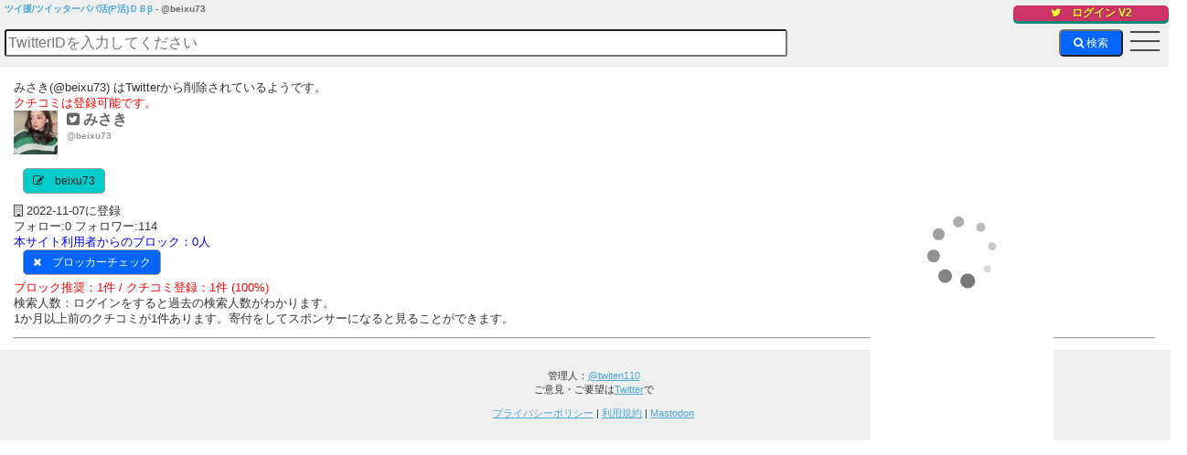

--- FILE ---
content_type: text/html; charset=UTF-8
request_url: https://twit-en.com/?twit-u=beixu73&seq=2&ssid=2
body_size: 2987
content:
stdClass Object
(
    [title] => Unauthorized
    [type] => about:blank
    [status] => 401
    [detail] => Unauthorized
)
<!DOCTYPE html>
<html lang="ja">
<head>
<meta charset="UTF-8">
<meta name="viewport" content="width=device-width,user-scalable=no,maximum-scale=1" />
<meta http-equiv="X-UA-Compatible" content="IE=edge">
<!-- Google tag (gtag.js) -->
<script async src="https://www.googletagmanager.com/gtag/js?id=G-YVBP3MJFXN"></script>
<script>
  window.dataLayer = window.dataLayer || [];
  function gtag(){dataLayer.push(arguments);}
  gtag('js', new Date());

  gtag('config', 'G-YVBP3MJFXN');
</script>
<meta property="og:title" content="ツイ援/ツイッターパパ活DBβ" />
<meta property="og:type" content="website" />
<meta property="og:url" content="https://twit-en.com" />
<meta property="og:image" content="https://twit-en.com/img/header.jpg" />
<meta property="og:site_name"  content="ツイ援/ツイッターパパ活DBβ" />
<meta property="og:description" content="ツイッターによるパパ活のクチコミサイトです。上手に使用して事前に地雷を避けましょう。みなさまのクチコミを絶賛募集中！" />
<meta name="twitter:card" content="summary_large_image" />
<meta name="twitter:site" content="@twiten110" /><title>ツイ援/ツイッターパパ活(P活)ＤＢβ - @beixu73</title>
<meta name="discription" content=" - @beixu73さんのツイッタークチコミ情報です。">
<meta name="keywords" content=" - @beixu73,評判,評価,ツイッター,twitter,DB,X,P活,パパ活">
<meta name="robots" content="INDEX">
<link rel="stylesheet" href="https://twit-en.com/style2.css?v=56">
<link rel="stylesheet" href="https://twit-en.com/drawer.css">
<link rel="stylesheet" href="https://twit-en.com/font/css/font-awesome.min.css">
<link rel="icon" href="https://twit-en.com/favicon.ico" type="image/vnd.microsoft.icon">
<link rel="shortcut icon" href="https://twit-en.com/favicon.ico" type="image/vnd.microsoft.icon">
<link rel="apple-touch-icon" sizes="152x152" href="https://twit-en.com/apple-touch-icon.png">
<meta name="google-site-verification" content="dh7KTRJb3cPCJytR-SYtxa8uEPkJy1993jvzMqjp4t8" />
<meta name="auther" content="@twiten110" />
<meta name="msvalidate.01" content="45E9643E30C90057FD039B4D50F98ED3" />
<meta http-equiv="Pragma" content="no-cache">
<meta http-equiv="cache-control" content="no-cache">
<meta http-equiv="expires" content="0">

<script src="https://twit-en.com/js/jquery-3.1.0.min.js"></script>
<script src="https://twit-en.com/js/iscroll.js"></script>
<script src="https://twit-en.com/js/drawer.min.js"></script>
<script src="https://twit-en.com/js/jquery.raty.js"></script>
<script src="https://twit-en.com/js/jv.js?v=2"></script>
<script src="https://cdn.jsdelivr.net/npm/@twemoji/api@latest/dist/twemoji.min.js" crossorigin="anonymous"></script>
<script async src="//pagead2.googlesyndication.com/
pagead/js/adsbygoogle.js"></script>
 <script>
 (adsbygoogle = window.adsbygoogle || []).push({
 google_ad_client: "ca-pub-4716419975080124",
 enable_page_level_ads: true
 });
 </script>
</head>
<body class="drawer drawer--right drawer--sidebar" >
<div class="wrapper">
<div id="header">
<div id="cont">
<h1 class="en_h1"><a href="https://twit-en.com/">ツイ援/ツイッターパパ活(P活)ＤＢβ</a> - @beixu73</h1><div class="login"><a href="https://twit-en.com/get-access-token-v2.php"><i class="fa fa-twitter" aria-hidden="true"></i>　ログイン  V2 </a></div><div id="top_kensaku">
<form method="GET" class="bt_ichi" name="idinput"><input type="text" value="" name="twit-u" class="guide Text inputbt" placeholder="TwitterIDを入力してください">
<span class="error-text"></span>
<input type="hidden" name="ssid" value="2">
<input type="hidden" name="seq" value="2">
<input type="submit" name="req_confirm" value="&#xf002; 検索" class="kensaku_buttom fontawesome_submit">
</form></div>

<button type="button" class="drawer-toggle drawer-hamburger">
<span class="sr-only"><a href="https://twit-en.com/">メニュー</a></span>
<span class="drawer-hamburger-icon"></span>
</button>
<nav class="drawer-nav">
<div class="drawer-brand">
<a href="https://twit-en.com/"><i class="fa fa-home" aria-hidden="true"></i> トップ</a>
</div>
<ul class="drawer-menu">
<li><a href="https://twit-en.com/?seq=2&t_seq=0&ssid=2"><i class="fa fa-search" aria-hidden="true"></i> 検索</a></li><li><a href="https://twit-en.com/?seq=5&t_seq=0&ssid=5"><i class="fa fa-pencil-square-o" aria-hidden="true"></i> クチコミ登録</a></li>
<li><a href="https://twit-en.com/?seq=9&ssid=9&page=0"><i class="fa fa-check" aria-hidden="true"></i> 新着</a></li><li><a href="https://twit-en.com/?seq=3&t_seq=0&ssid=3"><i class="fa fa-plus" aria-hidden="true"></i> 特典</a></li>
</ul>
</nav>
</div>
</div>
<div id="contents">
<div class="container">

<div class="main"><div class="ad-banner-pc"><div class="banner-box-pc" ><script type="text/javascript">rakuten_design="slide";rakuten_affiliateId="11159a85.17de0f5e.11159a86.b158125e";rakuten_items="ctsmatch";rakuten_genreId="0";rakuten_size="200x600";rakuten_target="_blank";rakuten_theme="gray";rakuten_border="off";rakuten_auto_mode="on";rakuten_genre_title="off";rakuten_recommend="on";rakuten_ts="1691755634779";</script><script type="text/javascript" src="https://xml.affiliate.rakuten.co.jp/widget/js/rakuten_widget.js?20230106"></script></div></div><div>みさき(@beixu73) はTwitterから削除されているようです。</div><div class="key">クチコミは登録可能です。</div><div class="userpic"><a href="https://x.com/beixu73" target="_blank"><img  src="https://pbs.twimg.com/profile_images/1619880464462024705/xhDrcV-u_normal.jpg"></a></div><div class="twid"><h2 class="h2twid"><a href="https://x.com/beixu73" target="_blank"><i class="fa fa-twitter-square" aria-hidden="true"></i> みさき</a></h2></div><div class="twid"><h3 class="h3twid"><a href="https://x.com/beixu73" target="_blank">@beixu73</a></h3></div><div class="myself"><pre></pre></div><div style="clear:both;"></div><div class="kakikomi-link"><i class="fa fa-pencil-square-o" aria-hidden="true"></i>　<a href="https://twit-en.com/?ssid=5&seq=5&t_seq=1&t_twit-u=beixu73">beixu73</a></div><div class="infouser"><i class="fa fa-building-o" aria-hidden="true"></i> 2022-11-07に登録</div> <div>フォロー:0 フォロワー:114</div><div class="ao">本サイト利用者からのブロック：0人</div><div class="block-link"><i class="fa fa-times" aria-hidden="true"></i>　<a href="https://twit-en.com/?ssid=19&seq=19&twit-u=beixu73" target="_blank">ブロッカーチェック</a></div><div class="red">ブロック推奨：1件 / クチコミ登録：1件 (100%)</div><div>検索人数：ログインをすると過去の検索人数がわかります。</div><div>1か月以上前のクチコミが1件あります。寄付をしてスポンサーになると見ることができます。</div><hr  class="hr2"></div>
</div>
</div>
<div id="footer">
<p>管理人：<a href="https://x.com/twiten110" target="_blank">@twiten110</a><br>ご意見・ご要望は<a href="https://x.com/" target="_blank">Twitter</a>で</p>
<p><a href="https://twit-en.com/policy.html">プライバシーポリシー</a> | <a href="https://twit-en.com/kiyaku.html">利用規約</a> | <a rel="me" href="https://ura-mstdn.com/@admin">Mastodon</a>
</p>
</div>

<p id="pageTop"><a href="#"><i class="fa fa-angle-double-up" aria-hidden="true"></i></a></p></div>
</body></html>

--- FILE ---
content_type: text/html; charset=utf-8
request_url: https://www.google.com/recaptcha/api2/aframe
body_size: 271
content:
<!DOCTYPE HTML><html><head><meta http-equiv="content-type" content="text/html; charset=UTF-8"></head><body><script nonce="VMG9RkBw7dzJ8kWVNfXPpQ">/** Anti-fraud and anti-abuse applications only. See google.com/recaptcha */ try{var clients={'sodar':'https://pagead2.googlesyndication.com/pagead/sodar?'};window.addEventListener("message",function(a){try{if(a.source===window.parent){var b=JSON.parse(a.data);var c=clients[b['id']];if(c){var d=document.createElement('img');d.src=c+b['params']+'&rc='+(localStorage.getItem("rc::a")?sessionStorage.getItem("rc::b"):"");window.document.body.appendChild(d);sessionStorage.setItem("rc::e",parseInt(sessionStorage.getItem("rc::e")||0)+1);localStorage.setItem("rc::h",'1769319019816');}}}catch(b){}});window.parent.postMessage("_grecaptcha_ready", "*");}catch(b){}</script></body></html>